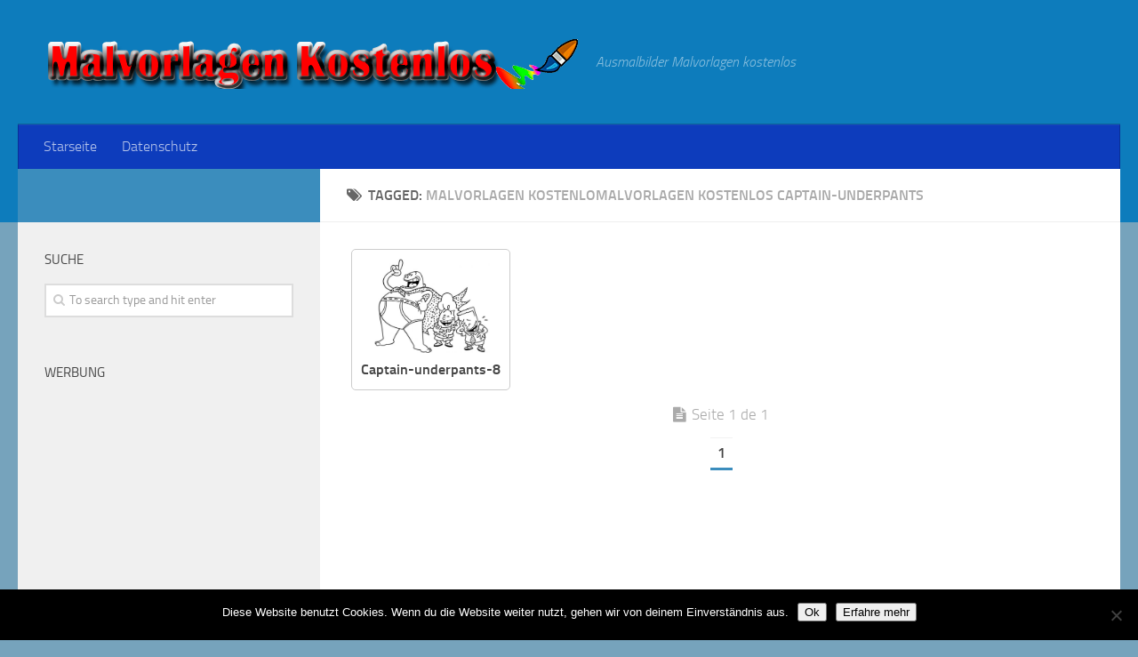

--- FILE ---
content_type: text/html; charset=UTF-8
request_url: http://www.malvorlagenkostenlos.org/tag/malvorlagen-kostenlomalvorlagen-kostenlos-captain-underpants/
body_size: 9923
content:
<!DOCTYPE html>
<html amp lang="de">
<head>
<meta charset="utf-8">
<title>Malvorlagen Kostenlos</title>
<meta name="viewport" content="width=device-width,minimum-scale=1,initial-scale=1">
  <link rel="profile" href="http://gmpg.org/xfn/11">
  <link rel="pingback" href="http://www.malvorlagenkostenlos.org/xmlrpc.php">
<script type="application/ld+json">
      {
        "@context": "http://schema.org",
        "@type": "NewsArticle",
        "headline": "Open-source framework for publishing content",
        "datePublished": "2015-10-07T12:02:41Z",
        "image": [
          "logo.jpg"
        ]
      }
    </script>
    <style amp-boilerplate>body{-webkit-animation:-amp-start 8s steps(1,end) 0s 1 normal both;-moz-animation:-amp-start 8s steps(1,end) 0s 1 normal both;-ms-animation:-amp-start 8s steps(1,end) 0s 1 normal both;animation:-amp-start 8s steps(1,end) 0s 1 normal both}@-webkit-keyframes -amp-start{from{visibility:hidden}to{visibility:visible}}@-moz-keyframes -amp-start{from{visibility:hidden}to{visibility:visible}}@-ms-keyframes -amp-start{from{visibility:hidden}to{visibility:visible}}@-o-keyframes -amp-start{from{visibility:hidden}to{visibility:visible}}@keyframes -amp-start{from{visibility:hidden}to{visibility:visible}}</style><noscript><style amp-boilerplate>body{-webkit-animation:none;-moz-animation:none;-ms-animation:none;animation:none}</style></noscript>
    <script async src="https://cdn.ampproject.org/v0.js"></script>
  <title>malvorlagen kostenlomalvorlagen kostenlos captain-underpants | Malvorlagen Kostenlos</title>
	<style>img:is([sizes="auto" i], [sizes^="auto," i]) { contain-intrinsic-size: 3000px 1500px }</style>
	
		<!-- All in One SEO 4.8.9 - aioseo.com -->
	<meta name="robots" content="max-snippet:-1, max-image-preview:large, max-video-preview:-1" />
	<meta name="keywords" content="malvorlagen kostenlos captain-underpants,zum drucken und malen captain-underpants" />
	<link rel="canonical" href="http://www.malvorlagenkostenlos.org/tag/malvorlagen-kostenlomalvorlagen-kostenlos-captain-underpants/" />
	<meta name="generator" content="All in One SEO (AIOSEO) 4.8.9" />
		<script type="application/ld+json" class="aioseo-schema">
			{"@context":"https:\/\/schema.org","@graph":[{"@type":"BreadcrumbList","@id":"http:\/\/www.malvorlagenkostenlos.org\/tag\/malvorlagen-kostenlomalvorlagen-kostenlos-captain-underpants\/#breadcrumblist","itemListElement":[{"@type":"ListItem","@id":"http:\/\/www.malvorlagenkostenlos.org#listItem","position":1,"name":"Inicio","item":"http:\/\/www.malvorlagenkostenlos.org","nextItem":{"@type":"ListItem","@id":"http:\/\/www.malvorlagenkostenlos.org\/tag\/malvorlagen-kostenlomalvorlagen-kostenlos-captain-underpants\/#listItem","name":"malvorlagen kostenlomalvorlagen kostenlos captain-underpants"}},{"@type":"ListItem","@id":"http:\/\/www.malvorlagenkostenlos.org\/tag\/malvorlagen-kostenlomalvorlagen-kostenlos-captain-underpants\/#listItem","position":2,"name":"malvorlagen kostenlomalvorlagen kostenlos captain-underpants","previousItem":{"@type":"ListItem","@id":"http:\/\/www.malvorlagenkostenlos.org#listItem","name":"Inicio"}}]},{"@type":"CollectionPage","@id":"http:\/\/www.malvorlagenkostenlos.org\/tag\/malvorlagen-kostenlomalvorlagen-kostenlos-captain-underpants\/#collectionpage","url":"http:\/\/www.malvorlagenkostenlos.org\/tag\/malvorlagen-kostenlomalvorlagen-kostenlos-captain-underpants\/","name":"malvorlagen kostenlomalvorlagen kostenlos captain-underpants | Malvorlagen Kostenlos","inLanguage":"es-ES","isPartOf":{"@id":"http:\/\/www.malvorlagenkostenlos.org\/#website"},"breadcrumb":{"@id":"http:\/\/www.malvorlagenkostenlos.org\/tag\/malvorlagen-kostenlomalvorlagen-kostenlos-captain-underpants\/#breadcrumblist"}},{"@type":"Organization","@id":"http:\/\/www.malvorlagenkostenlos.org\/#organization","name":"Malvorlagen Kostenlos","description":"Ausmalbilder Malvorlagen kostenlos","url":"http:\/\/www.malvorlagenkostenlos.org\/"},{"@type":"WebSite","@id":"http:\/\/www.malvorlagenkostenlos.org\/#website","url":"http:\/\/www.malvorlagenkostenlos.org\/","name":"Malvorlagen Kostenlos","description":"Ausmalbilder Malvorlagen kostenlos","inLanguage":"es-ES","publisher":{"@id":"http:\/\/www.malvorlagenkostenlos.org\/#organization"}}]}
		</script>
		<!-- All in One SEO -->

<script>document.documentElement.className = document.documentElement.className.replace("no-js","js");</script>
<link rel='dns-prefetch' href='//www.malvorlagenkostenlos.org' />
<link rel="alternate" type="application/rss+xml" title="Malvorlagen Kostenlos &raquo; Feed" href="" />
<link rel="alternate" type="application/rss+xml" title="Malvorlagen Kostenlos &raquo; Feed de los comentarios" href="http://www.malvorlagenkostenlos.org/comments/feed/" />
<link rel="alternate" type="application/rss+xml" title="Malvorlagen Kostenlos &raquo; Etiqueta malvorlagen kostenlomalvorlagen kostenlos captain-underpants del feed" href="http://www.malvorlagenkostenlos.org/tag/malvorlagen-kostenlomalvorlagen-kostenlos-captain-underpants/feed/" />
<script type="text/javascript">
/* <![CDATA[ */
window._wpemojiSettings = {"baseUrl":"https:\/\/s.w.org\/images\/core\/emoji\/16.0.1\/72x72\/","ext":".png","svgUrl":"https:\/\/s.w.org\/images\/core\/emoji\/16.0.1\/svg\/","svgExt":".svg","source":{"concatemoji":"http:\/\/www.malvorlagenkostenlos.org\/wp-includes\/js\/wp-emoji-release.min.js?ver=6.8.3"}};
/*! This file is auto-generated */
!function(s,n){var o,i,e;function c(e){try{var t={supportTests:e,timestamp:(new Date).valueOf()};sessionStorage.setItem(o,JSON.stringify(t))}catch(e){}}function p(e,t,n){e.clearRect(0,0,e.canvas.width,e.canvas.height),e.fillText(t,0,0);var t=new Uint32Array(e.getImageData(0,0,e.canvas.width,e.canvas.height).data),a=(e.clearRect(0,0,e.canvas.width,e.canvas.height),e.fillText(n,0,0),new Uint32Array(e.getImageData(0,0,e.canvas.width,e.canvas.height).data));return t.every(function(e,t){return e===a[t]})}function u(e,t){e.clearRect(0,0,e.canvas.width,e.canvas.height),e.fillText(t,0,0);for(var n=e.getImageData(16,16,1,1),a=0;a<n.data.length;a++)if(0!==n.data[a])return!1;return!0}function f(e,t,n,a){switch(t){case"flag":return n(e,"\ud83c\udff3\ufe0f\u200d\u26a7\ufe0f","\ud83c\udff3\ufe0f\u200b\u26a7\ufe0f")?!1:!n(e,"\ud83c\udde8\ud83c\uddf6","\ud83c\udde8\u200b\ud83c\uddf6")&&!n(e,"\ud83c\udff4\udb40\udc67\udb40\udc62\udb40\udc65\udb40\udc6e\udb40\udc67\udb40\udc7f","\ud83c\udff4\u200b\udb40\udc67\u200b\udb40\udc62\u200b\udb40\udc65\u200b\udb40\udc6e\u200b\udb40\udc67\u200b\udb40\udc7f");case"emoji":return!a(e,"\ud83e\udedf")}return!1}function g(e,t,n,a){var r="undefined"!=typeof WorkerGlobalScope&&self instanceof WorkerGlobalScope?new OffscreenCanvas(300,150):s.createElement("canvas"),o=r.getContext("2d",{willReadFrequently:!0}),i=(o.textBaseline="top",o.font="600 32px Arial",{});return e.forEach(function(e){i[e]=t(o,e,n,a)}),i}function t(e){var t=s.createElement("script");t.src=e,t.defer=!0,s.head.appendChild(t)}"undefined"!=typeof Promise&&(o="wpEmojiSettingsSupports",i=["flag","emoji"],n.supports={everything:!0,everythingExceptFlag:!0},e=new Promise(function(e){s.addEventListener("DOMContentLoaded",e,{once:!0})}),new Promise(function(t){var n=function(){try{var e=JSON.parse(sessionStorage.getItem(o));if("object"==typeof e&&"number"==typeof e.timestamp&&(new Date).valueOf()<e.timestamp+604800&&"object"==typeof e.supportTests)return e.supportTests}catch(e){}return null}();if(!n){if("undefined"!=typeof Worker&&"undefined"!=typeof OffscreenCanvas&&"undefined"!=typeof URL&&URL.createObjectURL&&"undefined"!=typeof Blob)try{var e="postMessage("+g.toString()+"("+[JSON.stringify(i),f.toString(),p.toString(),u.toString()].join(",")+"));",a=new Blob([e],{type:"text/javascript"}),r=new Worker(URL.createObjectURL(a),{name:"wpTestEmojiSupports"});return void(r.onmessage=function(e){c(n=e.data),r.terminate(),t(n)})}catch(e){}c(n=g(i,f,p,u))}t(n)}).then(function(e){for(var t in e)n.supports[t]=e[t],n.supports.everything=n.supports.everything&&n.supports[t],"flag"!==t&&(n.supports.everythingExceptFlag=n.supports.everythingExceptFlag&&n.supports[t]);n.supports.everythingExceptFlag=n.supports.everythingExceptFlag&&!n.supports.flag,n.DOMReady=!1,n.readyCallback=function(){n.DOMReady=!0}}).then(function(){return e}).then(function(){var e;n.supports.everything||(n.readyCallback(),(e=n.source||{}).concatemoji?t(e.concatemoji):e.wpemoji&&e.twemoji&&(t(e.twemoji),t(e.wpemoji)))}))}((window,document),window._wpemojiSettings);
/* ]]> */
</script>
<style id='wp-emoji-styles-inline-css' type='text/css'>

	img.wp-smiley, img.emoji {
		display: inline !important;
		border: none !important;
		box-shadow: none !important;
		height: 1em !important;
		width: 1em !important;
		margin: 0 0.07em !important;
		vertical-align: -0.1em !important;
		background: none !important;
		padding: 0 !important;
	}
</style>
<link rel='stylesheet' id='wp-block-library-css' href='http://www.malvorlagenkostenlos.org/wp-includes/css/dist/block-library/style.min.css?ver=6.8.3' type='text/css' media='all' />
<style id='classic-theme-styles-inline-css' type='text/css'>
/*! This file is auto-generated */
.wp-block-button__link{color:#fff;background-color:#32373c;border-radius:9999px;box-shadow:none;text-decoration:none;padding:calc(.667em + 2px) calc(1.333em + 2px);font-size:1.125em}.wp-block-file__button{background:#32373c;color:#fff;text-decoration:none}
</style>
<style id='global-styles-inline-css' type='text/css'>
:root{--wp--preset--aspect-ratio--square: 1;--wp--preset--aspect-ratio--4-3: 4/3;--wp--preset--aspect-ratio--3-4: 3/4;--wp--preset--aspect-ratio--3-2: 3/2;--wp--preset--aspect-ratio--2-3: 2/3;--wp--preset--aspect-ratio--16-9: 16/9;--wp--preset--aspect-ratio--9-16: 9/16;--wp--preset--color--black: #000000;--wp--preset--color--cyan-bluish-gray: #abb8c3;--wp--preset--color--white: #ffffff;--wp--preset--color--pale-pink: #f78da7;--wp--preset--color--vivid-red: #cf2e2e;--wp--preset--color--luminous-vivid-orange: #ff6900;--wp--preset--color--luminous-vivid-amber: #fcb900;--wp--preset--color--light-green-cyan: #7bdcb5;--wp--preset--color--vivid-green-cyan: #00d084;--wp--preset--color--pale-cyan-blue: #8ed1fc;--wp--preset--color--vivid-cyan-blue: #0693e3;--wp--preset--color--vivid-purple: #9b51e0;--wp--preset--gradient--vivid-cyan-blue-to-vivid-purple: linear-gradient(135deg,rgba(6,147,227,1) 0%,rgb(155,81,224) 100%);--wp--preset--gradient--light-green-cyan-to-vivid-green-cyan: linear-gradient(135deg,rgb(122,220,180) 0%,rgb(0,208,130) 100%);--wp--preset--gradient--luminous-vivid-amber-to-luminous-vivid-orange: linear-gradient(135deg,rgba(252,185,0,1) 0%,rgba(255,105,0,1) 100%);--wp--preset--gradient--luminous-vivid-orange-to-vivid-red: linear-gradient(135deg,rgba(255,105,0,1) 0%,rgb(207,46,46) 100%);--wp--preset--gradient--very-light-gray-to-cyan-bluish-gray: linear-gradient(135deg,rgb(238,238,238) 0%,rgb(169,184,195) 100%);--wp--preset--gradient--cool-to-warm-spectrum: linear-gradient(135deg,rgb(74,234,220) 0%,rgb(151,120,209) 20%,rgb(207,42,186) 40%,rgb(238,44,130) 60%,rgb(251,105,98) 80%,rgb(254,248,76) 100%);--wp--preset--gradient--blush-light-purple: linear-gradient(135deg,rgb(255,206,236) 0%,rgb(152,150,240) 100%);--wp--preset--gradient--blush-bordeaux: linear-gradient(135deg,rgb(254,205,165) 0%,rgb(254,45,45) 50%,rgb(107,0,62) 100%);--wp--preset--gradient--luminous-dusk: linear-gradient(135deg,rgb(255,203,112) 0%,rgb(199,81,192) 50%,rgb(65,88,208) 100%);--wp--preset--gradient--pale-ocean: linear-gradient(135deg,rgb(255,245,203) 0%,rgb(182,227,212) 50%,rgb(51,167,181) 100%);--wp--preset--gradient--electric-grass: linear-gradient(135deg,rgb(202,248,128) 0%,rgb(113,206,126) 100%);--wp--preset--gradient--midnight: linear-gradient(135deg,rgb(2,3,129) 0%,rgb(40,116,252) 100%);--wp--preset--font-size--small: 13px;--wp--preset--font-size--medium: 20px;--wp--preset--font-size--large: 36px;--wp--preset--font-size--x-large: 42px;--wp--preset--spacing--20: 0.44rem;--wp--preset--spacing--30: 0.67rem;--wp--preset--spacing--40: 1rem;--wp--preset--spacing--50: 1.5rem;--wp--preset--spacing--60: 2.25rem;--wp--preset--spacing--70: 3.38rem;--wp--preset--spacing--80: 5.06rem;--wp--preset--shadow--natural: 6px 6px 9px rgba(0, 0, 0, 0.2);--wp--preset--shadow--deep: 12px 12px 50px rgba(0, 0, 0, 0.4);--wp--preset--shadow--sharp: 6px 6px 0px rgba(0, 0, 0, 0.2);--wp--preset--shadow--outlined: 6px 6px 0px -3px rgba(255, 255, 255, 1), 6px 6px rgba(0, 0, 0, 1);--wp--preset--shadow--crisp: 6px 6px 0px rgba(0, 0, 0, 1);}:where(.is-layout-flex){gap: 0.5em;}:where(.is-layout-grid){gap: 0.5em;}body .is-layout-flex{display: flex;}.is-layout-flex{flex-wrap: wrap;align-items: center;}.is-layout-flex > :is(*, div){margin: 0;}body .is-layout-grid{display: grid;}.is-layout-grid > :is(*, div){margin: 0;}:where(.wp-block-columns.is-layout-flex){gap: 2em;}:where(.wp-block-columns.is-layout-grid){gap: 2em;}:where(.wp-block-post-template.is-layout-flex){gap: 1.25em;}:where(.wp-block-post-template.is-layout-grid){gap: 1.25em;}.has-black-color{color: var(--wp--preset--color--black) !important;}.has-cyan-bluish-gray-color{color: var(--wp--preset--color--cyan-bluish-gray) !important;}.has-white-color{color: var(--wp--preset--color--white) !important;}.has-pale-pink-color{color: var(--wp--preset--color--pale-pink) !important;}.has-vivid-red-color{color: var(--wp--preset--color--vivid-red) !important;}.has-luminous-vivid-orange-color{color: var(--wp--preset--color--luminous-vivid-orange) !important;}.has-luminous-vivid-amber-color{color: var(--wp--preset--color--luminous-vivid-amber) !important;}.has-light-green-cyan-color{color: var(--wp--preset--color--light-green-cyan) !important;}.has-vivid-green-cyan-color{color: var(--wp--preset--color--vivid-green-cyan) !important;}.has-pale-cyan-blue-color{color: var(--wp--preset--color--pale-cyan-blue) !important;}.has-vivid-cyan-blue-color{color: var(--wp--preset--color--vivid-cyan-blue) !important;}.has-vivid-purple-color{color: var(--wp--preset--color--vivid-purple) !important;}.has-black-background-color{background-color: var(--wp--preset--color--black) !important;}.has-cyan-bluish-gray-background-color{background-color: var(--wp--preset--color--cyan-bluish-gray) !important;}.has-white-background-color{background-color: var(--wp--preset--color--white) !important;}.has-pale-pink-background-color{background-color: var(--wp--preset--color--pale-pink) !important;}.has-vivid-red-background-color{background-color: var(--wp--preset--color--vivid-red) !important;}.has-luminous-vivid-orange-background-color{background-color: var(--wp--preset--color--luminous-vivid-orange) !important;}.has-luminous-vivid-amber-background-color{background-color: var(--wp--preset--color--luminous-vivid-amber) !important;}.has-light-green-cyan-background-color{background-color: var(--wp--preset--color--light-green-cyan) !important;}.has-vivid-green-cyan-background-color{background-color: var(--wp--preset--color--vivid-green-cyan) !important;}.has-pale-cyan-blue-background-color{background-color: var(--wp--preset--color--pale-cyan-blue) !important;}.has-vivid-cyan-blue-background-color{background-color: var(--wp--preset--color--vivid-cyan-blue) !important;}.has-vivid-purple-background-color{background-color: var(--wp--preset--color--vivid-purple) !important;}.has-black-border-color{border-color: var(--wp--preset--color--black) !important;}.has-cyan-bluish-gray-border-color{border-color: var(--wp--preset--color--cyan-bluish-gray) !important;}.has-white-border-color{border-color: var(--wp--preset--color--white) !important;}.has-pale-pink-border-color{border-color: var(--wp--preset--color--pale-pink) !important;}.has-vivid-red-border-color{border-color: var(--wp--preset--color--vivid-red) !important;}.has-luminous-vivid-orange-border-color{border-color: var(--wp--preset--color--luminous-vivid-orange) !important;}.has-luminous-vivid-amber-border-color{border-color: var(--wp--preset--color--luminous-vivid-amber) !important;}.has-light-green-cyan-border-color{border-color: var(--wp--preset--color--light-green-cyan) !important;}.has-vivid-green-cyan-border-color{border-color: var(--wp--preset--color--vivid-green-cyan) !important;}.has-pale-cyan-blue-border-color{border-color: var(--wp--preset--color--pale-cyan-blue) !important;}.has-vivid-cyan-blue-border-color{border-color: var(--wp--preset--color--vivid-cyan-blue) !important;}.has-vivid-purple-border-color{border-color: var(--wp--preset--color--vivid-purple) !important;}.has-vivid-cyan-blue-to-vivid-purple-gradient-background{background: var(--wp--preset--gradient--vivid-cyan-blue-to-vivid-purple) !important;}.has-light-green-cyan-to-vivid-green-cyan-gradient-background{background: var(--wp--preset--gradient--light-green-cyan-to-vivid-green-cyan) !important;}.has-luminous-vivid-amber-to-luminous-vivid-orange-gradient-background{background: var(--wp--preset--gradient--luminous-vivid-amber-to-luminous-vivid-orange) !important;}.has-luminous-vivid-orange-to-vivid-red-gradient-background{background: var(--wp--preset--gradient--luminous-vivid-orange-to-vivid-red) !important;}.has-very-light-gray-to-cyan-bluish-gray-gradient-background{background: var(--wp--preset--gradient--very-light-gray-to-cyan-bluish-gray) !important;}.has-cool-to-warm-spectrum-gradient-background{background: var(--wp--preset--gradient--cool-to-warm-spectrum) !important;}.has-blush-light-purple-gradient-background{background: var(--wp--preset--gradient--blush-light-purple) !important;}.has-blush-bordeaux-gradient-background{background: var(--wp--preset--gradient--blush-bordeaux) !important;}.has-luminous-dusk-gradient-background{background: var(--wp--preset--gradient--luminous-dusk) !important;}.has-pale-ocean-gradient-background{background: var(--wp--preset--gradient--pale-ocean) !important;}.has-electric-grass-gradient-background{background: var(--wp--preset--gradient--electric-grass) !important;}.has-midnight-gradient-background{background: var(--wp--preset--gradient--midnight) !important;}.has-small-font-size{font-size: var(--wp--preset--font-size--small) !important;}.has-medium-font-size{font-size: var(--wp--preset--font-size--medium) !important;}.has-large-font-size{font-size: var(--wp--preset--font-size--large) !important;}.has-x-large-font-size{font-size: var(--wp--preset--font-size--x-large) !important;}
:where(.wp-block-post-template.is-layout-flex){gap: 1.25em;}:where(.wp-block-post-template.is-layout-grid){gap: 1.25em;}
:where(.wp-block-columns.is-layout-flex){gap: 2em;}:where(.wp-block-columns.is-layout-grid){gap: 2em;}
:root :where(.wp-block-pullquote){font-size: 1.5em;line-height: 1.6;}
</style>
<link rel='stylesheet' id='cookie-notice-front-css' href='http://www.malvorlagenkostenlos.org/wp-content/plugins/cookie-notice/css/front.min.css?ver=2.5.8' type='text/css' media='all' />
<link rel='stylesheet' id='style-css' href='http://www.malvorlagenkostenlos.org/wp-content/themes/huemadib/style.css?ver=6.8.3' type='text/css' media='all' />
<link rel='stylesheet' id='responsive-css' href='http://www.malvorlagenkostenlos.org/wp-content/themes/huemadib/responsive.css?ver=6.8.3' type='text/css' media='all' />
<link rel='stylesheet' id='font-awesome-css' href='http://www.malvorlagenkostenlos.org/wp-content/themes/huemadib/assets/global/fonts/font-awesome.min.css?ver=6.8.3' type='text/css' media='all' />
<script type="text/javascript" src="http://www.malvorlagenkostenlos.org/wp-includes/js/jquery/jquery.min.js?ver=3.7.1" id="jquery-core-js"></script>
<script type="text/javascript" src="http://www.malvorlagenkostenlos.org/wp-includes/js/jquery/jquery-migrate.min.js?ver=3.4.1" id="jquery-migrate-js"></script>
<script type="text/javascript" src="http://www.malvorlagenkostenlos.org/wp-content/themes/huemadib/assets/front/js/jquery.flexslider.min.js?ver=6.8.3" id="flexslider-js"></script>
<link rel="https://api.w.org/" href="http://www.malvorlagenkostenlos.org/wp-json/" /><link rel="alternate" title="JSON" type="application/json" href="http://www.malvorlagenkostenlos.org/wp-json/wp/v2/tags/194" /><link rel="EditURI" type="application/rsd+xml" title="RSD" href="http://www.malvorlagenkostenlos.org/xmlrpc.php?rsd" />
<meta name="generator" content="WordPress 6.8.3" />
<!--[if lt IE 9]>
<script src="http://www.malvorlagenkostenlos.org/wp-content/themes/huemadib/assets/front/js/ie/html5.js"></script>
<script src="http://www.malvorlagenkostenlos.org/wp-content/themes/huemadib/assets/front/js/ie/selectivizr.js"></script>
<![endif]-->
<style type="text/css">
/* Dynamic CSS: For no styles in head, copy and put the css below in your child theme's style.css, disable dynamic styles */

#header { background-color: #0d7cbc; }
@media only screen and (min-width: 720px) {
  #nav-header .nav ul { background-color: #0d7cbc; }
}
        

#nav-header.nav-container { background-color: #0d3cbc; }
@media only screen and (min-width: 720px) {
  #nav-header .nav ul { background-color: #0d3cbc; }
}
        
#footer-bottom { background-color: #0d7cbc; }
body { background-color: #76a3bc; }
</style>
  <script async src="//pagead2.googlesyndication.com/pagead/js/adsbygoogle.js"></script>
<script>
  (adsbygoogle = window.adsbygoogle || []).push({
    google_ad_client: "ca-pub-8844639243884203",
    enable_page_level_ads: true
  });
</script>
</head>
<script type="text/javascript">
if(top.location!=this.location) top.location=this.location;
</script>
<body class="archive tag tag-malvorlagen-kostenlomalvorlagen-kostenlos-captain-underpants tag-194 wp-theme-huemadib cookies-not-set col-2cr full-width chrome">

<div id="wrapper">

  <header id="header">

    
    <div class="container group">
      <div class="container-inner">
                
          <div class="group pad">
            <p class="site-title"><a href="http://www.malvorlagenkostenlos.org/" rel="home"><img src="http://www.malvorlagenkostenlos.org/wp-content/uploads/2014/11/logo-malvor-kosten.png" alt="Malvorlagen Kostenlos"></a></p>
            <p class="site-description">Ausmalbilder Malvorlagen kostenlos</p>
            
          </div>

        
                  <nav class="nav-container group" id="nav-header">
            <div class="nav-toggle"><i class="fa fa-bars"></i></div>
            <div class="nav-text"><!-- put your mobile menu text here --></div>
            <div class="nav-wrap container"><ul id="menu-menu1" class="nav container-inner group"><li id="menu-item-1096" class="menu-item menu-item-type-custom menu-item-object-custom menu-item-home menu-item-1096"><a href="http://www.malvorlagenkostenlos.org">Starseite</a></li>
<li id="menu-item-1095" class="menu-item menu-item-type-post_type menu-item-object-page menu-item-1095"><a href="http://www.malvorlagenkostenlos.org/datenschutz/">Datenschutz</a></li>
</ul></div>
          </nav><!--/#nav-header-->
        
      </div><!--/.container-inner-->
    </div><!--/.container-->

  </header><!--/#header-->
    <div class="container" id="page">
    <div class="container-inner">
      <div class="main">
        <div class="main-inner group">
<section class="content">
<div class="page-title pad group">

			<h1><i class="fa fa-tags"></i>Tagged: <span>malvorlagen kostenlomalvorlagen kostenlos captain-underpants</span></h1>

	
</div><!--/.page-title-->
	<div class="pad group">		
		
				
				
			<div class="post-list group">
				   <ul id="list">
    <li><a href="http://www.malvorlagenkostenlos.org/captain-underpants-8/" rel="bookmark" title=" Captain-underpants-8" target="_blank"><img width="150" height="106" src="http://www.malvorlagenkostenlos.org/wp-content/uploads/2018/04/captain-underpants-8.jpg" class="attachment-150x200 size-150x200 wp-post-image" alt="Captain-underpants-8" 0="Captain-underpants-8" decoding="async" srcset="http://www.malvorlagenkostenlos.org/wp-content/uploads/2018/04/captain-underpants-8.jpg 842w, http://www.malvorlagenkostenlos.org/wp-content/uploads/2018/04/captain-underpants-8-768x543.jpg 768w" sizes="(max-width: 150px) 100vw, 150px" /><h3>Captain-underpants-8</h3></a>
   
  </ul>
 <div class="clear"></div>
 			</div><!--/.post-list-->
         		
			<nav class="pagination group">
			<div class='wp-pagenavi' role='navigation'>
<span class='pages'>Seite 1 de 1</span><span aria-current='page' class='current'>1</span>
</div>	</nav><!--/.pagination-->
<br />			
<script async src="//pagead2.googlesyndication.com/pagead/js/adsbygoogle.js"></script>
<!-- Adapt-dere -->
<ins class="adsbygoogle"
     style="display:block"
     data-ad-client="ca-pub-8844639243884203"
     data-ad-slot="3742156090"
     data-ad-format="auto"></ins>
<script>
(adsbygoogle = window.adsbygoogle || []).push({});
</script>	<hr />		
				
	</div><!--/.pad-->
	
</section><!--/.content-->


	<div class="sidebar s1">

		<a class="sidebar-toggle" title="Expand Sidebar"><i class="fa icon-sidebar-toggle"></i></a>

		<div class="sidebar-content">

			  			<div class="sidebar-top group">
          <p>&nbsp;</p>
            			</div>
			
			
			
			<div id="search-2" class="widget widget_search"><h3>Suche</h3><form method="get" class="searchform themeform" action="http://www.malvorlagenkostenlos.org/">
	<div>
		<input type="text" class="search" name="s" onblur="if(this.value=='')this.value='To search type and hit enter';" onfocus="if(this.value=='To search type and hit enter')this.value='';" value="To search type and hit enter" />
	</div>
</form></div><div id="text-5" class="widget widget_text"><h3>Werbung</h3>			<div class="textwidget"><script async src="//pagead2.googlesyndication.com/pagead/js/adsbygoogle.js"></script>
<!-- Adapt-dere -->
<ins class="adsbygoogle"
     style="display:block"
     data-ad-client="ca-pub-8844639243884203"
     data-ad-slot="3742156090"
     data-ad-format="auto"></ins>
<script>
(adsbygoogle = window.adsbygoogle || []).push({});
</script></div>
		</div><div id="categories-2" class="widget widget_categories"><h3>Zeichnungen von</h3><form action="http://www.malvorlagenkostenlos.org" method="get"><label class="screen-reader-text" for="cat">Zeichnungen von</label><select  name='cat' id='cat' class='postform'>
	<option value='-1'>Elegir la categoría</option>
	<option class="level-0" value="39">Angry Birds</option>
	<option class="level-0" value="91">Arielle</option>
	<option class="level-0" value="52">Auto</option>
	<option class="level-0" value="58">Barbie</option>
	<option class="level-0" value="217">Batman</option>
	<option class="level-0" value="33">Blumen</option>
	<option class="level-0" value="187">Captain Underpants</option>
	<option class="level-0" value="2">Cars</option>
	<option class="level-0" value="177">Coco</option>
	<option class="level-0" value="161">Conni</option>
	<option class="level-0" value="111">Diddl</option>
	<option class="level-0" value="230">Die Grinch</option>
	<option class="level-0" value="220">Die Unglaublichen</option>
	<option class="level-0" value="46">Disney</option>
	<option class="level-0" value="174">Doc-Mcstuffins</option>
	<option class="level-0" value="66">Dora Explorer</option>
	<option class="level-0" value="203">Eichhörnchen</option>
	<option class="level-0" value="95">Einhorn</option>
	<option class="level-0" value="82">Eiskönigin</option>
	<option class="level-0" value="261">Elemental</option>
	<option class="level-0" value="259">Feen</option>
	<option class="level-0" value="65">Feen und Elfen</option>
	<option class="level-0" value="88">Feuerwehr</option>
	<option class="level-0" value="236">Fortnite</option>
	<option class="level-0" value="106">Frühling</option>
	<option class="level-0" value="78">Geburtstag</option>
	<option class="level-0" value="170">Gru 3</option>
	<option class="level-0" value="136">Halloween</option>
	<option class="level-0" value="115">Harry potter</option>
	<option class="level-0" value="208">Heidi</option>
	<option class="level-0" value="3">Hello Kitty</option>
	<option class="level-0" value="132">Herbst</option>
	<option class="level-0" value="24">Hunde</option>
	<option class="level-0" value="255">Karneval</option>
	<option class="level-0" value="21">Katzen</option>
	<option class="level-0" value="228">Ladybug</option>
	<option class="level-0" value="242">Lol</option>
	<option class="level-0" value="42">Looney Tunes</option>
	<option class="level-0" value="249">Luca</option>
	<option class="level-0" value="61">Mandala</option>
	<option class="level-0" value="210">Mascha und der bär</option>
	<option class="level-0" value="124">Maulwurf</option>
	<option class="level-0" value="85">Minions</option>
	<option class="level-0" value="257">Minions mini boss</option>
	<option class="level-0" value="1">Monster High</option>
	<option class="level-0" value="55">Motorrad</option>
	<option class="level-0" value="147">Muster</option>
	<option class="level-0" value="239">Onward</option>
	<option class="level-0" value="190">Ostern</option>
	<option class="level-0" value="183">Paw-Patrol</option>
	<option class="level-0" value="234">Peppa Pig</option>
	<option class="level-0" value="129">Pets</option>
	<option class="level-0" value="6">Pferde</option>
	<option class="level-0" value="16">Piraten</option>
	<option class="level-0" value="197">Pj masks</option>
	<option class="level-0" value="165">Playmobil</option>
	<option class="level-0" value="9">Prinzessin</option>
	<option class="level-0" value="36">Schmetterling</option>
	<option class="level-0" value="120">Skylander</option>
	<option class="level-0" value="223">Smallfoot</option>
	<option class="level-0" value="248">Sommer</option>
	<option class="level-0" value="27">Spiderman</option>
	<option class="level-0" value="74">Star Wars</option>
	<option class="level-0" value="253">strange world</option>
	<option class="level-0" value="214">Superman</option>
	<option class="level-0" value="158">The boss baby</option>
	<option class="level-0" value="49">Tiere</option>
	<option class="level-0" value="232">Transformers</option>
	<option class="level-0" value="154">Trolls</option>
	<option class="level-0" value="150">Vaiana</option>
	<option class="level-0" value="180">Vampirina</option>
	<option class="level-0" value="98">Weihnachten</option>
	<option class="level-0" value="144">Winter</option>
	<option class="level-0" value="263">Wish</option>
</select>
</form><script type="text/javascript">
/* <![CDATA[ */

(function() {
	var dropdown = document.getElementById( "cat" );
	function onCatChange() {
		if ( dropdown.options[ dropdown.selectedIndex ].value > 0 ) {
			dropdown.parentNode.submit();
		}
	}
	dropdown.onchange = onCatChange;
})();

/* ]]> */
</script>
</div>
		</div><!--/.sidebar-content-->

	</div><!--/.sidebar-->

	

        </div><!--/.main-inner-->
      </div><!--/.main-->
    </div><!--/.container-inner-->
  </div><!--/.container-->

  <footer id="footer">

    
    
    
    <section class="container" id="footer-bottom">
      <div class="container-inner">

        <a id="back-to-top" href="#"><i class="fa fa-angle-up"></i></a>

        <div class="pad group">

          <div class="grid one-half">
                        
            <div id="copyright">
                              <p>Malvorlagen Kostenlos &copy; 2026. Einige Rechte vorbehalten.</p>
				<p>DIESE WEBSITE 100% SICHER FÜR KINDER</p>
                          </div><!--/#copyright-->

            
          </div>

          <div class="grid one-half last">
                      </div>

        </div><!--/.pad-->

      </div><!--/.container-inner-->
    </section><!--/.container-->

  </footer><!--/#footer-->

</div><!--/#wrapper-->

<script type="speculationrules">
{"prefetch":[{"source":"document","where":{"and":[{"href_matches":"\/*"},{"not":{"href_matches":["\/wp-*.php","\/wp-admin\/*","\/wp-content\/uploads\/*","\/wp-content\/*","\/wp-content\/plugins\/*","\/wp-content\/themes\/huemadib\/*","\/*\\?(.+)"]}},{"not":{"selector_matches":"a[rel~=\"nofollow\"]"}},{"not":{"selector_matches":".no-prefetch, .no-prefetch a"}}]},"eagerness":"conservative"}]}
</script>
<script type="text/javascript" id="cookie-notice-front-js-before">
/* <![CDATA[ */
var cnArgs = {"ajaxUrl":"http:\/\/www.malvorlagenkostenlos.org\/wp-admin\/admin-ajax.php","nonce":"7783463128","hideEffect":"fade","position":"bottom","onScroll":true,"onScrollOffset":1000,"onClick":false,"cookieName":"cookie_notice_accepted","cookieTime":2592000,"cookieTimeRejected":2592000,"globalCookie":false,"redirection":false,"cache":false,"revokeCookies":false,"revokeCookiesOpt":"automatic"};
/* ]]> */
</script>
<script type="text/javascript" src="http://www.malvorlagenkostenlos.org/wp-content/plugins/cookie-notice/js/front.min.js?ver=2.5.8" id="cookie-notice-front-js"></script>
<script type="text/javascript" src="http://www.malvorlagenkostenlos.org/wp-content/themes/huemadib/assets/front/js/jquery.jplayer.min.js?ver=6.8.3" id="jplayer-js"></script>
<script type="text/javascript" src="http://www.malvorlagenkostenlos.org/wp-content/themes/huemadib/assets/front/js/scripts.js?ver=6.8.3" id="scripts-js"></script>
<!--[if lt IE 9]>
<script src="http://www.malvorlagenkostenlos.org/wp-content/themes/huemadib/assets/front/js/ie/respond.js"></script>
<![endif]-->

		<!-- Cookie Notice plugin v2.5.8 by Hu-manity.co https://hu-manity.co/ -->
		<div id="cookie-notice" role="dialog" class="cookie-notice-hidden cookie-revoke-hidden cn-position-bottom" aria-label="Cookie Notice" style="background-color: rgba(0,0,0,1);"><div class="cookie-notice-container" style="color: #fff"><span id="cn-notice-text" class="cn-text-container">Diese Website benutzt Cookies. Wenn du die Website weiter nutzt, gehen wir von deinem Einverständnis aus.</span><span id="cn-notice-buttons" class="cn-buttons-container"><button id="cn-accept-cookie" data-cookie-set="accept" class="cn-set-cookie cn-button cn-button-custom button" aria-label="Ok">Ok</button><button data-link-url="http://www.malvorlagenkostenlos.org/cookies2015.html" data-link-target="_blank" id="cn-more-info" class="cn-more-info cn-button cn-button-custom button" aria-label="Erfahre mehr">Erfahre mehr</button></span><button id="cn-close-notice" data-cookie-set="accept" class="cn-close-icon" aria-label="No"></button></div>
			
		</div>
		<!-- / Cookie Notice plugin --><div style="display:none">
<!-- Histats.com  (div with counter) --><div id="histats_counter"></div>
<!-- Histats.com  START  (aync)-->
<script type="text/javascript">var _Hasync= _Hasync|| [];
_Hasync.push(['Histats.start', '1,3731308,4,511,95,18,00000000']);
_Hasync.push(['Histats.fasi', '1']);
_Hasync.push(['Histats.track_hits', '']);
(function() {
var hs = document.createElement('script'); hs.type = 'text/javascript'; hs.async = true;
hs.src = ('//s10.histats.com/js15_as.js');
(document.getElementsByTagName('head')[0] || document.getElementsByTagName('body')[0]).appendChild(hs);
})();</script>
<noscript><a href="/" target="_blank"><img  src="//sstatic1.histats.com/0.gif?3731308&101" alt="estadisticas free" border="0"></a></noscript>
<!-- Histats.com  END  -->
</div>
</body>
</html>

--- FILE ---
content_type: text/html; charset=utf-8
request_url: https://www.google.com/recaptcha/api2/aframe
body_size: 270
content:
<!DOCTYPE HTML><html><head><meta http-equiv="content-type" content="text/html; charset=UTF-8"></head><body><script nonce="EDIMxjJPxR3bNnD7mfGuVw">/** Anti-fraud and anti-abuse applications only. See google.com/recaptcha */ try{var clients={'sodar':'https://pagead2.googlesyndication.com/pagead/sodar?'};window.addEventListener("message",function(a){try{if(a.source===window.parent){var b=JSON.parse(a.data);var c=clients[b['id']];if(c){var d=document.createElement('img');d.src=c+b['params']+'&rc='+(localStorage.getItem("rc::a")?sessionStorage.getItem("rc::b"):"");window.document.body.appendChild(d);sessionStorage.setItem("rc::e",parseInt(sessionStorage.getItem("rc::e")||0)+1);localStorage.setItem("rc::h",'1768635446742');}}}catch(b){}});window.parent.postMessage("_grecaptcha_ready", "*");}catch(b){}</script></body></html>